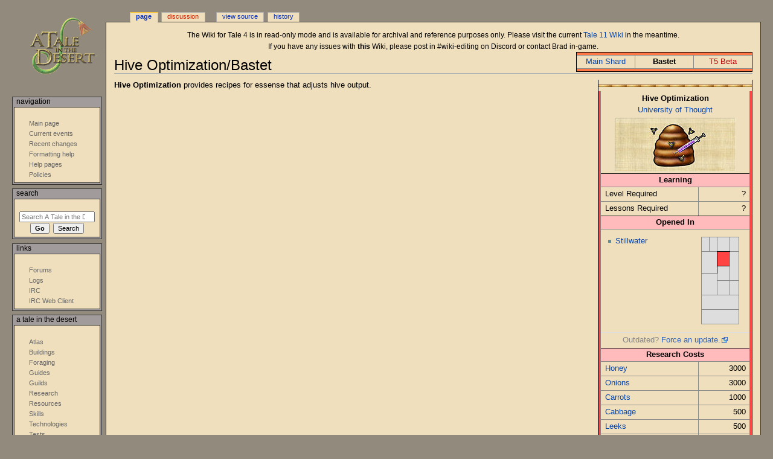

--- FILE ---
content_type: text/html; charset=UTF-8
request_url: https://www.atitd.org/wiki/tale4/Hive_Optimization/Bastet
body_size: 6530
content:
<!DOCTYPE html>
<html class="client-nojs" lang="en" dir="ltr">
<head>
<meta charset="UTF-8"/>
<title>Hive Optimization/Bastet - A Tale in the Desert</title>
<script type="afd8115b5f3e0724fa27602b-text/javascript">document.documentElement.className="client-js";RLCONF={"wgBreakFrames":!1,"wgSeparatorTransformTable":["",""],"wgDigitTransformTable":["",""],"wgDefaultDateFormat":"dmy","wgMonthNames":["","January","February","March","April","May","June","July","August","September","October","November","December"],"wgRequestId":"63ea75223624156c60f529ea","wgCSPNonce":!1,"wgCanonicalNamespace":"","wgCanonicalSpecialPageName":!1,"wgNamespaceNumber":0,"wgPageName":"Hive_Optimization/Bastet","wgTitle":"Hive Optimization/Bastet","wgCurRevisionId":214582,"wgRevisionId":214582,"wgArticleId":11617,"wgIsArticle":!0,"wgIsRedirect":!1,"wgAction":"view","wgUserName":null,"wgUserGroups":["*"],"wgCategories":["Technologies/Bastet"],"wgPageContentLanguage":"en","wgPageContentModel":"wikitext","wgRelevantPageName":"Hive_Optimization/Bastet","wgRelevantArticleId":11617,"wgIsProbablyEditable":!1,"wgRelevantPageIsProbablyEditable":!1,"wgRestrictionEdit":[],"wgRestrictionMove":[]};RLSTATE={
"site.styles":"ready","noscript":"ready","user.styles":"ready","user":"ready","user.options":"loading","ext.smw.style":"ready","ext.smw.tooltip.styles":"ready","mediawiki.skinning.content.externallinks":"ready","skins.monobook.responsive":"ready"};RLPAGEMODULES=["ext.smw.style","ext.smw.tooltips","smw.entityexaminer","site","mediawiki.page.startup","mediawiki.page.ready","skins.monobook.mobile"];</script>
<script type="afd8115b5f3e0724fa27602b-text/javascript">(RLQ=window.RLQ||[]).push(function(){mw.loader.implement("user.options@1hzgi",function($,jQuery,require,module){/*@nomin*/mw.user.tokens.set({"patrolToken":"+\\","watchToken":"+\\","csrfToken":"+\\"});
});});</script>
<link rel="stylesheet" href="/wiki/t4w/load.php?lang=en&amp;modules=ext.smw.style%7Cext.smw.tooltip.styles&amp;only=styles&amp;skin=monobook"/>
<link rel="stylesheet" href="/wiki/t4w/load.php?lang=en&amp;modules=mediawiki.skinning.content.externallinks%7Cskins.monobook.responsive&amp;only=styles&amp;skin=monobook"/>
<script async="" src="/wiki/t4w/load.php?lang=en&amp;modules=startup&amp;only=scripts&amp;raw=1&amp;skin=monobook" type="afd8115b5f3e0724fa27602b-text/javascript"></script>
<!--[if lt IE 9]><link rel="stylesheet" href="/wiki/t4w/skins/MonoBook/resources/screen-desktop.css?d010f" media="screen"/><![endif]--><style>#mw-indicator-mw-helplink {display:none;}</style>
<meta name="ResourceLoaderDynamicStyles" content=""/>
<link rel="stylesheet" href="/wiki/t4w/load.php?lang=en&amp;modules=site.styles&amp;only=styles&amp;skin=monobook"/>
<meta name="generator" content="MediaWiki 1.35.2"/>
<meta name="viewport" content="width=device-width, initial-scale=1.0, user-scalable=yes, minimum-scale=0.25, maximum-scale=5.0"/>
<link rel="alternate" type="application/rdf+xml" title="Hive Optimization/Bastet" href="/wiki/t4w/index.php?title=Special:ExportRDF/Hive_Optimization/Bastet&amp;xmlmime=rdf"/>
<link rel="shortcut icon" href="/favicon.ico"/>
<link rel="search" type="application/opensearchdescription+xml" href="/wiki/t4w/opensearch_desc.php" title="A Tale in the Desert (en)"/>
<link rel="EditURI" type="application/rsd+xml" href="https://www.atitd.org/wiki/t4w/api.php?action=rsd" />
<link rel="license" href="https://creativecommons.org/licenses/publicdomain/" />
<!--[if lt IE 9]><script src="/wiki/t4w/resources/lib/html5shiv/html5shiv.js"></script><![endif]-->
</head>
<body class="mediawiki ltr sitedir-ltr mw-hide-empty-elt ns-0 ns-subject page-Hive_Optimization_Bastet rootpage-Hive_Optimization_Bastet skin-monobook action-view"><div id="globalWrapper"><div id="column-content"><div id="content" class="mw-body" role="main"><a id="top"></a><div id="siteNotice" class="mw-body-content"><div id="localNotice" lang="en" dir="ltr"><p>The Wiki for Tale 4 is in read-only mode and is available for archival and reference purposes only. Please visit the current <a rel="nofollow" class="external text" href="https://atitd.wiki/tale11/">Tale 11 Wiki</a> in the meantime.</p><p>If you have any issues with <b>this</b> Wiki, please post in #wiki-editing on Discord or contact Brad in-game.</p></div></div><div class="mw-indicators mw-body-content">
<div id="mw-indicator-smw-entity-examiner" class="mw-indicator"><div class="smw-entity-examiner smw-indicator-vertical-bar-loader" data-subject="Hive_Optimization/Bastet#0##" data-dir="ltr" data-uselang="" title="Running an examiner in the background"></div></div>
</div>
<h1 id="firstHeading" class="firstHeading" lang="en">Hive Optimization/Bastet</h1><div id="bodyContent" class="mw-body-content"><div id="siteSub">From A Tale in the Desert</div><div id="contentSub" lang="en" dir="ltr"></div><div id="jump-to-nav"></div><a href="#column-one" class="mw-jump-link">Jump to navigation</a><a href="#searchInput" class="mw-jump-link">Jump to search</a><!-- start content --><div id="mw-content-text" lang="en" dir="ltr" class="mw-content-ltr"><div class="mw-parser-output"><table style="margin: -4em 0 1em auto; border: 1px solid black; border-spacing: 0">

<tbody><tr>
<td colspan="3" style="height: 0.2em; background: #f74; border-bottom: 1px solid #888">
</td></tr>
<tr>
<td style="width: 7em; text-align: center; padding: 0.1em 0.25em; border-right: 1px solid #888"><a href="/wiki/tale4/Hive_Optimization" title="Hive Optimization">Main Shard</a>
</td>
<td style="width: 7em; text-align: center; padding: 0.1em 0.25em; border-right: 1px solid #888"><a class="mw-selflink selflink">Bastet</a>
</td>
<td style="width: 7em; text-align: center; padding: 0.1em 0.25em"><a href="/wiki/t4w/index.php?title=Hive_Optimization/T5Beta&amp;action=edit&amp;redlink=1" class="new" title="Hive Optimization/T5Beta (page does not exist)">T5 Beta</a>
</td></tr>
<tr>
<td colspan="3" style="height: 0.2em; background: #f74; border-top: 1px solid #888">
</td></tr></tbody></table>
<table style="float: right; width: 20em; margin: 0 0 1em 1em; border-left: 1px solid black; border-right: 1px solid black; border-spacing: 0">

<tbody><tr>
<td colspan="3" style="padding: 0">
<div style="overflow: hidden; width: 20em; white-space: nowrap"><div style="width: 0px"><a href="/wiki/tale4/File:Delimiter_Small.png" class="image"><img alt="Delimiter Small.png" src="/wiki/t4w/images/b/b2/Delimiter_Small.png" decoding="async" width="960" height="4" /></a></div></div>
</td></tr>

<tr>
<td style="width: 0.15em; border-right: 1px solid #888; background: #f44">
</td>
<td style="padding: 0">
<table style="width:100%; border-spacing: 0">

<tbody><tr>
<th colspan="2" style="padding: 0.3em 0.3em 0">Hive Optimization
</th></tr>
<tr>
<td colspan="2" style="padding: 0 0.3em 0.3em; text-align: center"><a href="/wiki/tale4/University_of_Thought/Bastet" title="University of Thought/Bastet">University of Thought</a>
</td></tr>
<tr>
<td colspan="2" style="padding: 0 0.3em 0.3em; text-align: center"><a href="/wiki/tale4/File:Research-hiveoptimization.jpg" class="image"><img alt="Research-hiveoptimization.jpg" src="/wiki/t4w/images/thumb/9/9b/Research-hiveoptimization.jpg/200px-Research-hiveoptimization.jpg" decoding="async" width="200" height="89" srcset="/wiki/t4w/images/thumb/9/9b/Research-hiveoptimization.jpg/300px-Research-hiveoptimization.jpg 1.5x, /wiki/t4w/images/9/9b/Research-hiveoptimization.jpg 2x" /></a>
</td></tr>
<tr>
<th colspan="2" style="border-top: 1px solid #000; background: #fbb">Learning
</th></tr>
<tr>
<td style="border-top: 1px solid #888; border-right: 1px solid #888; padding: 0.2em 0.5em">Level Required
</td>
<td style="border-top: 1px solid #888; padding: 0.2em 0.5em; text-align: right">?
</td></tr>
<tr>
<td style="border-top: 1px solid #888; border-right: 1px solid #888; padding: 0.2em 0.5em">Lessons Required
</td>
<td style="border-top: 1px solid #888; padding: 0.2em 0.5em; text-align: right">?
</td></tr>
<tr>
<th colspan="2" style="border-top: 1px solid #000; background: #fbb">Opened In
</th></tr>
<tr>
<td style="border-top: 1px solid #888; padding: 0.5em 0.3em; vertical-align: top">
<ul><li><a href="/wiki/tale4/Research/Stillwater/Bastet" title="Research/Stillwater/Bastet">Stillwater</a></li></ul>
</td>
<td style="border-top: 1px solid #888; padding: 0.5em 0.3em; vertical-align: top">
<table style="width: 5em; height: 8em; border-spacing: 0; border-collapse: collapse; margin: 0.5em 0; border: 1px solid #888">

<tbody><tr>
<td colspan="1" rowspan="2" style="background: #ddd; border: 1px inset #888; width: 20%; padding: 2px">&#160;
</td>
<td colspan="1" rowspan="2" style="background: #ddd; border: 1px inset #888; width: 20%; padding: 2px">&#160;
</td>
<td colspan="1" rowspan="2" style="background: #ddd; border: 1px inset #888; width: 35%; padding: 2px">&#160;
</td>
<td colspan="1" rowspan="1" style="background: #ddd; border: 1px inset #888; width: 30%; padding: 2px">&#160;
</td></tr>
<tr>
<td colspan="1" rowspan="4" style="background: #ddd; border: 1px inset #888; width: 30%; padding: 2px">&#160;
</td></tr>
<tr>
<td colspan="2" rowspan="2" style="background: #ddd; border: 1px inset #888; width: 35%; padding: 2px">&#160;
</td>
<td colspan="1" rowspan="1" style="background: #f44; border: 1px solid #000; width: 35%; padding: 2px">&#160;
</td></tr>
<tr>
<td colspan="1" rowspan="2" style="background: #ddd; border: 1px inset #888; width: 35%; padding: 2px">&#160;
</td></tr>
<tr>
<td colspan="2" rowspan="2" style="background: #ddd; border: 1px inset #888; width: 35%; padding: 2px">&#160;
</td></tr>
<tr>
<td colspan="1" rowspan="1" style="background: #ddd; border: 1px inset #888; width: 35%; padding: 2px">&#160;
</td>
<td colspan="1" rowspan="1" style="background: #ddd; border: 1px inset #888; width: 30%; padding: 2px">&#160;
</td></tr>
<tr>
<td colspan="4" rowspan="1" style="background: #ddd; border: 1px inset #888; width: 100%; padding: 2px">&#160;
</td></tr>
<tr>
<td colspan="4" rowspan="1" style="background: #ddd; border: 1px inset #888; width: 100%; padding: 2px">&#160;
</td></tr></tbody></table>
</td></tr>
<tr>
<td colspan="2" style="color: #888; font-size 80%; padding: 0.25em; text-align: center; border-top: 1px solid #ddd">Outdated? <a rel="nofollow" class="external text" href="https://www.atitd.org/wiki/t4w/index.php?title=Hive_Optimization/Bastet&amp;action=purge">Force an update.</a>
</td></tr>
<tr>
<th colspan="2" style="border-top: 1px solid #000; background: #fbb">Research Costs
</th></tr>
<tr>
<td style="border-top: 1px solid #888; border-right: 1px solid #888; padding: 0.2em 0.5em"><a href="/wiki/tale4/Honey" title="Honey">Honey</a>
</td>
<td style="border-top: 1px solid #888; padding: 0.2em 0.5em; text-align: right">3000
</td></tr>
<tr>
<td style="border-top: 1px solid #888; border-right: 1px solid #888; padding: 0.2em 0.5em"><a href="/wiki/tale4/Onions" title="Onions">Onions</a>
</td>
<td style="border-top: 1px solid #888; padding: 0.2em 0.5em; text-align: right">3000
</td></tr>
<tr>
<td style="border-top: 1px solid #888; border-right: 1px solid #888; padding: 0.2em 0.5em"><a href="/wiki/tale4/Carrots" title="Carrots">Carrots</a>
</td>
<td style="border-top: 1px solid #888; padding: 0.2em 0.5em; text-align: right">1000
</td></tr>
<tr>
<td style="border-top: 1px solid #888; border-right: 1px solid #888; padding: 0.2em 0.5em"><a href="/wiki/tale4/Cabbage" title="Cabbage">Cabbage</a>
</td>
<td style="border-top: 1px solid #888; padding: 0.2em 0.5em; text-align: right">500
</td></tr>
<tr>
<td style="border-top: 1px solid #888; border-right: 1px solid #888; padding: 0.2em 0.5em"><a href="/wiki/tale4/Leeks" title="Leeks">Leeks</a>
</td>
<td style="border-top: 1px solid #888; padding: 0.2em 0.5em; text-align: right">500
</td></tr>
<tr>
<td style="border-top: 1px solid #888; border-right: 1px solid #888; padding: 0.2em 0.5em"><a href="/wiki/tale4/Garlic" title="Garlic">Garlic</a>
</td>
<td style="border-top: 1px solid #888; padding: 0.2em 0.5em; text-align: right">300
</td></tr>
<tr>
<th colspan="2" style="border-top: 1px solid #000; background: #fbb">Technology Research
</th></tr>
<tr>
<td colspan="2" style="border-top: 1px solid #888; padding: 0">
<table style="width: 100%; border-spacing: 0">

<tbody><tr>
<td style="width: 100%; border-right: 1px solid #888; padding: 0.2em 0.5em">
<p><b>Research Required to List:</b><br />
</p>
<ul><li><a href="/wiki/tale4/Beekeeping/Bastet" title="Beekeeping/Bastet">Beekeeping</a></li></ul>
</td></tr>
<tr>
<td style="border-top: 1px solid #888; width: 100%; border-right: 1px solid #888; padding: 0.2em 0.5em">
<p><b>Research Needed for Materials:</b><br />
</p>
<ul><li><a href="/wiki/tale4/Agriculture/Bastet" title="Agriculture/Bastet">Agriculture</a></li></ul>
</td></tr>
<tr>
<td style="border-top: 1px solid #888; width: 100%; border-right: 1px solid #888; padding: 0.2em 0.5em">
<p><b>Research Possible After Opening:</b><br />
</p>
<ul><li><i>None</i></li></ul>
</td></tr></tbody></table>
</td></tr>
<tr>
<td style="border-top: 1px solid #888; border-right: 1px solid #888; padding: 0.2em 0.5em">Total # of Req. Techs
</td>
<td style="border-top: 1px solid #888; padding: 0.2em 0.5em; text-align: right">?
</td></tr></tbody></table>
</td>
<td style="width: 0.15em; border-left: 1px solid #888; background: #f44">
</td></tr>
<tr>
<td colspan="3" style="padding: 0">
<div style="overflow: hidden; width: 20em; white-space: nowrap"><div style="width: 0px"><a href="/wiki/tale4/File:Delimiter_Small.png" class="image"><img alt="Delimiter Small.png" src="/wiki/t4w/images/b/b2/Delimiter_Small.png" decoding="async" width="960" height="4" /></a></div></div>
</td></tr></tbody></table>
<p><b>Hive Optimization</b> provides recipes for essense that adjusts hive output.
</p>
<!-- 
NewPP limit report
Cached time: 20251120100134
Cache expiry: 86400
Dynamic content: false
Complications: []
[SMW] In‐text annotation parser time: 0 seconds
CPU time usage: 0.182 seconds
Real time usage: 0.238 seconds
Preprocessor visited node count: 1000/1000000
Post‐expand include size: 15109/2097152 bytes
Template argument size: 4814/2097152 bytes
Highest expansion depth: 13/40
Expensive parser function count: 6/100
Unstrip recursion depth: 0/20
Unstrip post‐expand size: 0/5000000 bytes
-->
<!--
Transclusion expansion time report (%,ms,calls,template)
100.00%  195.454      1 -total
 98.13%  191.798      1 Template:BTechnology
 76.21%  148.952     39 Template:BIfResearched
 46.16%   90.231      1 Template:BRbyRegionList
 38.21%   74.688      1 Template:BResRegions
 36.04%   70.437     13 Template:BResRegionTile
  3.44%    6.719      9 Template:BTechRow
  3.19%    6.239      6 Template:BTechResource
  2.92%    5.714      4 Template:BTechHeader
  1.85%    3.624      4 Template:B
-->

<!-- Saved in parser cache with key atitdwiki_tale4-wiki:pcache:idhash:11617-0!dateformat=default and timestamp 20251120100134 and revision id 214582
 -->
</div></div><div class="printfooter">
Retrieved from "<a dir="ltr" href="https://www.atitd.org/wiki/t4w/index.php?title=Hive_Optimization/Bastet&amp;oldid=214582">http://www.atitd.org/wiki/t4w/index.php?title=Hive_Optimization/Bastet&amp;oldid=214582</a>"</div>
<div id="catlinks" class="catlinks" data-mw="interface"><div id="mw-normal-catlinks" class="mw-normal-catlinks"><a href="/wiki/tale4/Special:Categories" title="Special:Categories">Category</a>: <ul><li><a href="/wiki/tale4/Category:Technologies/Bastet" title="Category:Technologies/Bastet">Technologies/Bastet</a></li></ul></div></div><!-- end content --><div class="visualClear"></div></div></div><div class="visualClear"></div></div><div id="column-one" lang="en" dir="ltr"><h2>Navigation menu</h2><div role="navigation" class="portlet" id="p-cactions" aria-labelledby="p-cactions-label"><h3 id="p-cactions-label" lang="en" dir="ltr">Page actions</h3><div class="pBody"><ul lang="en" dir="ltr"><li id="ca-nstab-main" class="selected"><a href="/wiki/tale4/Hive_Optimization/Bastet" title="View the content page [c]" accesskey="c">Page</a></li><li id="ca-talk" class="new"><a href="/wiki/t4w/index.php?title=Talk:Hive_Optimization/Bastet&amp;action=edit&amp;redlink=1" rel="discussion" title="Discussion about the content page (page does not exist) [t]" accesskey="t">Discussion</a></li><li id="ca-viewsource"><a href="/wiki/t4w/index.php?title=Hive_Optimization/Bastet&amp;action=edit" title="This page is protected.&#10;You can view its source [e]" accesskey="e">View source</a></li><li id="ca-history"><a href="/wiki/t4w/index.php?title=Hive_Optimization/Bastet&amp;action=history" title="Past revisions of this page [h]" accesskey="h">History</a></li></ul></div></div><div role="navigation" class="portlet" id="p-cactions-mobile" aria-labelledby="p-cactions-mobile-label"><h3 id="p-cactions-mobile-label" lang="en" dir="ltr">Page actions</h3><div class="pBody"><ul lang="en" dir="ltr"><li id="ca-nstab-main-mobile" class="selected"><a href="/wiki/tale4/Hive_Optimization/Bastet" title="Page">Page</a></li><li id="ca-talk-mobile" class="new"><a href="/wiki/t4w/index.php?title=Talk:Hive_Optimization/Bastet&amp;action=edit&amp;redlink=1" rel="discussion" title=" (page does not exist)">Discussion</a></li><li id="ca-more"><a href="#p-cactions">More</a></li><li id="ca-tools"><a href="#p-tb" title="Tools">Tools</a></li><li id="ca-languages"><a href="#p-lang" title="In other languages">In other languages</a></li></ul></div></div><div role="navigation" class="portlet" id="p-personal" aria-labelledby="p-personal-label"><h3 id="p-personal-label" lang="en" dir="ltr">Personal tools</h3><div class="pBody"><ul lang="en" dir="ltr"></ul></div></div><div class="portlet" id="p-logo" role="banner"><a href="/wiki/tale4/Main_Page" class="mw-wiki-logo" title="Visit the main page"></a></div><div id="sidebar"><div role="navigation" class="portlet generated-sidebar" id="p-Navigation" aria-labelledby="p-Navigation-label"><h3 id="p-Navigation-label" lang="en" dir="ltr">Navigation</h3><div class="pBody"><ul lang="en" dir="ltr"><li id="n-mainpage-description"><a href="/wiki/tale4/Main_Page" title="Visit the main page [z]" accesskey="z">Main page</a></li><li id="n-currentevents"><a href="/wiki/tale4/A_Tale_in_the_Desert:Current_events" title="Find background information on current events">Current events</a></li><li id="n-recentchanges"><a href="/wiki/tale4/Special:RecentChanges" title="A list of recent changes in the wiki [r]" accesskey="r">Recent changes</a></li><li id="n-Formatting-help"><a href="/wiki/tale4/Help:Formatting">Formatting help</a></li><li id="n-Help-pages"><a href="https://www.mediawiki.org/wiki/Special:MyLanguage/Help:Contents">Help pages</a></li><li id="n-Policies"><a href="/wiki/tale4/Policies">Policies</a></li></ul></div></div><div role="search" class="portlet" id="p-search"><h3 id="p-search-label" lang="en" dir="ltr"><label for="searchInput">Search</label></h3><div class="pBody" id="searchBody"><form action="/wiki/t4w/index.php" id="searchform"><input type="hidden" value="Special:Search" name="title"/><input type="search" name="search" placeholder="Search A Tale in the Desert" title="Search A Tale in the Desert [f]" accesskey="f" id="searchInput"/><input type="submit" name="go" value="Go" title="Go to a page with this exact name if it exists" id="searchGoButton" class="searchButton"/>  <input type="submit" name="fulltext" value="Search" title="Search the pages for this text" id="mw-searchButton" class="searchButton"/></form></div></div><div role="navigation" class="portlet generated-sidebar" id="p-Links" aria-labelledby="p-Links-label"><h3 id="p-Links-label" lang="en" dir="ltr">Links</h3><div class="pBody"><ul lang="en" dir="ltr"><li id="n-Forums"><a href="https://www.atitd.org/forum" rel="nofollow">Forums</a></li><li id="n-Logs"><a href="http://services.atitd.org/log.php" rel="nofollow">Logs</a></li><li id="n-IRC"><a href="irc://irc.sorcery.net/atitd" rel="nofollow">IRC</a></li><li id="n-IRC-Web-Client"><a href="http://atitd.org/irc/" rel="nofollow">IRC Web Client</a></li></ul></div></div><div role="navigation" class="portlet generated-sidebar" id="p-A_Tale_in_the_Desert" aria-labelledby="p-A_Tale_in_the_Desert-label"><h3 id="p-A_Tale_in_the_Desert-label" lang="en" dir="ltr">A Tale in the Desert</h3><div class="pBody"><ul lang="en" dir="ltr"><li id="n-Atlas"><a href="/wiki/tale4/Atlas">Atlas</a></li><li id="n-building-description"><a href="/wiki/tale4/Buildings">Buildings</a></li><li id="n-Foraging"><a href="/wiki/tale4/Foraging">Foraging</a></li><li id="n-Guides"><a href="/wiki/tale4/Guides">Guides</a></li><li id="n-Guilds"><a href="/wiki/tale4/Category:Guilds">Guilds</a></li><li id="n-Research"><a href="/wiki/tale4/Research">Research</a></li><li id="n-Resources"><a href="/wiki/tale4/Resources">Resources</a></li><li id="n-Skills"><a href="/wiki/tale4/Skills">Skills</a></li><li id="n-Technologies"><a href="/wiki/tale4/Technologies">Technologies</a></li><li id="n-Tests"><a href="/wiki/tale4/Tests">Tests</a></li><li id="n-Trading"><a href="/wiki/tale4/Trading">Trading</a></li><li id="n-Users"><a href="/wiki/tale4/Special:ListUsers">Users</a></li></ul></div></div><div role="navigation" class="portlet generated-sidebar" id="p-ATITD_-_Bastet_Shard" aria-labelledby="p-ATITD_-_Bastet_Shard-label"><h3 id="p-ATITD_-_Bastet_Shard-label" lang="en" dir="ltr">ATITD - Bastet Shard</h3><div class="pBody"><ul lang="en" dir="ltr"><li id="n-Atlas"><a href="/wiki/tale4/Atlas/Bastet">Atlas</a></li><li id="n-Foraging"><a href="/wiki/tale4/Foraging/Bastet">Foraging</a></li><li id="n-Guilds"><a href="/wiki/tale4/Category:Guilds/Bastet">Guilds</a></li><li id="n-Research"><a href="/wiki/tale4/Research/Bastet">Research</a></li><li id="n-Technologies"><a href="/wiki/tale4/Technologies/Bastet">Technologies</a></li><li id="n-Tests"><a href="/wiki/tale4/Tests/Bastet">Tests</a></li><li id="n-Trading"><a href="/wiki/tale4/Trading/Bastet">Trading</a></li></ul></div></div><div role="navigation" class="portlet generated-sidebar" id="p-LANGUAGE" aria-labelledby="p-LANGUAGE-label"><h3 id="p-LANGUAGE-label" lang="en" dir="ltr">LANGUAGE</h3><div class="pBody"><ul lang="en" dir="ltr"></ul></div></div><div role="navigation" class="portlet" id="p-tb" aria-labelledby="p-tb-label"><h3 id="p-tb-label" lang="en" dir="ltr">Tools</h3><div class="pBody"><ul lang="en" dir="ltr"><li id="t-whatlinkshere"><a href="/wiki/tale4/Special:WhatLinksHere/Hive_Optimization/Bastet" title="A list of all wiki pages that link here [j]" accesskey="j">What links here</a></li><li id="t-recentchangeslinked"><a href="/wiki/tale4/Special:RecentChangesLinked/Hive_Optimization/Bastet" rel="nofollow" title="Recent changes in pages linked from this page [k]" accesskey="k">Related changes</a></li><li id="t-specialpages"><a href="/wiki/tale4/Special:SpecialPages" title="A list of all special pages [q]" accesskey="q">Special pages</a></li><li id="t-print"><a href="javascript:print();" rel="alternate" title="Printable version of this page [p]" accesskey="p">Printable version</a></li><li id="t-permalink"><a href="/wiki/t4w/index.php?title=Hive_Optimization/Bastet&amp;oldid=214582" title="Permanent link to this revision of the page">Permanent link</a></li><li id="t-info"><a href="/wiki/t4w/index.php?title=Hive_Optimization/Bastet&amp;action=info" title="More information about this page">Page information</a></li><li id="t-smwbrowselink"><a href="/wiki/tale4/Special:Browse/:Hive-5FOptimization-2FBastet" rel="search">Browse properties</a></li></ul></div></div></div><a href="#sidebar" title="navigation" class="menu-toggle" id="sidebar-toggle"></a><a href="#p-personal" title="user tools" class="menu-toggle" id="p-personal-toggle"></a><a href="#globalWrapper" title="back to top" class="menu-toggle" id="globalWrapper-toggle"></a></div><!-- end of the left (by default at least) column --><div class="visualClear"></div><div id="footer" class="mw-footer" role="contentinfo" lang="en" dir="ltr"><div id="f-copyrightico" class="footer-icons"><a href="http://creativecommons.org/licenses/publicdomain/"><img src="/wiki/t4w/resources/assets/licenses/public-domain.png" alt="Public Domain" width="88" height="31" loading="lazy"/></a></div><ul id="f-list"><li id="lastmod"> This page was last edited on 16 May 2010, at 12:16.</li><li id="copyright">Content is available under <a class="external" rel="nofollow" href="http://creativecommons.org/licenses/publicdomain/">Public Domain</a> unless otherwise noted.</li><li id="privacy"><a href="/wiki/tale4/A_Tale_in_the_Desert:Privacy_policy" title="A Tale in the Desert:Privacy policy">Privacy policy</a></li><li id="about"><a href="/wiki/tale4/A_Tale_in_the_Desert:About" title="A Tale in the Desert:About">About A Tale in the Desert</a></li><li id="disclaimer"><a href="/wiki/tale4/A_Tale_in_the_Desert:General_disclaimer" title="A Tale in the Desert:General disclaimer">Disclaimers</a></li></ul></div></div>
<script type="afd8115b5f3e0724fa27602b-text/javascript">(RLQ=window.RLQ||[]).push(function(){mw.config.set({"wgPageParseReport":{"smw":{"limitreport-intext-parsertime":0},"limitreport":{"cputime":"0.182","walltime":"0.238","ppvisitednodes":{"value":1000,"limit":1000000},"postexpandincludesize":{"value":15109,"limit":2097152},"templateargumentsize":{"value":4814,"limit":2097152},"expansiondepth":{"value":13,"limit":40},"expensivefunctioncount":{"value":6,"limit":100},"unstrip-depth":{"value":0,"limit":20},"unstrip-size":{"value":0,"limit":5000000},"timingprofile":["100.00%  195.454      1 -total"," 98.13%  191.798      1 Template:BTechnology"," 76.21%  148.952     39 Template:BIfResearched"," 46.16%   90.231      1 Template:BRbyRegionList"," 38.21%   74.688      1 Template:BResRegions"," 36.04%   70.437     13 Template:BResRegionTile","  3.44%    6.719      9 Template:BTechRow","  3.19%    6.239      6 Template:BTechResource","  2.92%    5.714      4 Template:BTechHeader","  1.85%    3.624      4 Template:B"]},"cachereport":{"timestamp":"20251120100134","ttl":86400,"transientcontent":false}}});mw.config.set({"wgBackendResponseTime":318});});</script><script src="/cdn-cgi/scripts/7d0fa10a/cloudflare-static/rocket-loader.min.js" data-cf-settings="afd8115b5f3e0724fa27602b-|49" defer></script><script defer src="https://static.cloudflareinsights.com/beacon.min.js/vcd15cbe7772f49c399c6a5babf22c1241717689176015" integrity="sha512-ZpsOmlRQV6y907TI0dKBHq9Md29nnaEIPlkf84rnaERnq6zvWvPUqr2ft8M1aS28oN72PdrCzSjY4U6VaAw1EQ==" data-cf-beacon='{"version":"2024.11.0","token":"b7e0c0f1426f4879a312f58c77a2a50a","r":1,"server_timing":{"name":{"cfCacheStatus":true,"cfEdge":true,"cfExtPri":true,"cfL4":true,"cfOrigin":true,"cfSpeedBrain":true},"location_startswith":null}}' crossorigin="anonymous"></script>
</body></html>

--- FILE ---
content_type: text/css; charset=utf-8
request_url: https://www.atitd.org/wiki/t4w/load.php?lang=en&modules=site.styles&only=styles&skin=monobook
body_size: 28
content:
.portlet h5{text-transform:none}.collapseButton{float:right;font-weight:normal;text-align:right;width:auto}#mw-indicator-smw-entity-examiner{display:none}body{background:#928B7D;margin:0px 20px}#p-logo{left:20px}#p-cactions{left:13.5em}.generated-sidebar,#p-search,#p-tb{background:#a29b9b;border:1px solid #333;padding:0px}.generated-sidebar h5,#p-search h5,#p-tb h5{float:left;position:relative;top:6px;left:5px;text-decoration:underline;text-transform:none}#p-search .pBody{padding:20px 5px 5px 5px}.pBody{padding-top:15px;background:#EFDFBD;margin:2px;border:1px solid #333}.pBody a,.pBody a:visited{color:#666}.pBody ul{list-style-type:none;list-style-image:none}#footer,#content{background:#efdfbd;border:1px solid #333}#p-cactions li,#p-cactions li.selected a,#p-cactions li a,#p-cactions li a:hover{background:#efdfbd}div#globalWrapper{background-image:none}